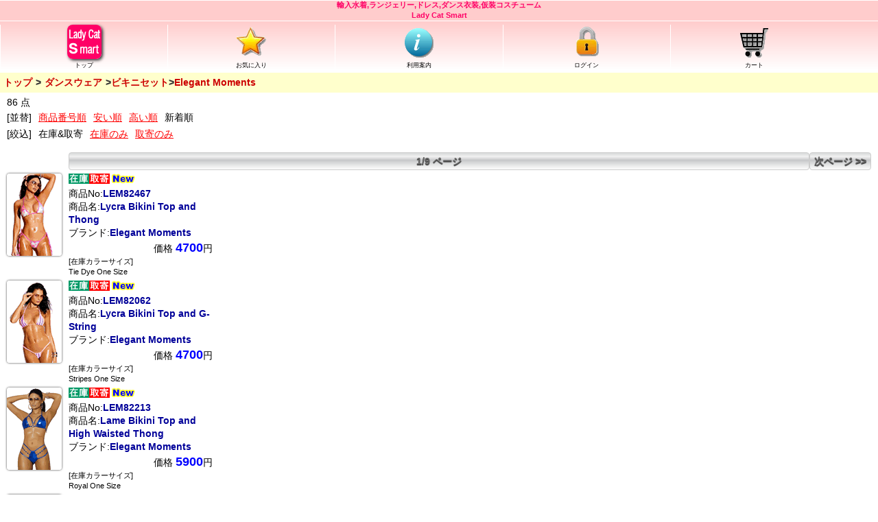

--- FILE ---
content_type: text/html; charset=UTF-8
request_url: https://www.ladycat.com/smart/dancewear_bikini.php?stk=&sort=3&cat=LEM
body_size: 5331
content:
<!DOCTYPE html>
<html lang="ja">
<head>
<title>ダンサー用ビキニセットコーナー～輸入ダンス衣装通販 Lady Cat Smart</title>
<meta http-equiv="Content-Language" content="ja">
<meta charset="utf-8">
<meta name="viewport" content="width=device-width, initial-scale=1.0, maximum-scale=1.0, user-scalable=no" />
<meta name="format-detection" content="telephone=no" />
<meta http-equiv="Content-Style-Type" content="text/css">
<meta http-equiv="Content-Script-Type" content="text/javascript" />
<meta name="copyright" content="&copy; 2026 Cat Fish Club / Big Fish Story, Inc. All rights reserved." />
<link rel="apple-touch-icon" href="/apple-touch-icon.png" />
<link rel="stylesheet" type="text/css" href="https://www.ladycat.com/css/smart.css" />
<link rel="alternate" type="application/rss+xml" title="Lady Cat Smart の RSS" href="https://ladycatsmart.bfinfo.com/?feed=rss2" />
<META name="description" content="輸入ダンス衣装、ダンスウェア通販ショップ Lady Cat Smart のビキニ販売コーナー" />
<META name="keywords" content="ビキニ,bikini,ビキニセット,通販,ファッション,ドレス,ダンスウェア,ダンス衣装" />
<script src="//ajax.googleapis.com/ajax/libs/jquery/1.9.1/jquery.min.js"></script>
<script type="text/javascript">
jQuery.noConflict();
</script>
<script type="text/javascript" src="https://www.ladycat.com/jslib/shop_smart.js"></script>
<link rel="stylesheet" href="//ajax.googleapis.com/ajax/libs/jqueryui/1.10.1/themes/base/jquery-ui.css" />
<script src="//ajax.googleapis.com/ajax/libs/jqueryui/1.10.1/jquery-ui.min.js"></script>
<script type="text/javascript" src="https://www.ladycat.com/jslib/recommend.js"></script>
<script type="text/javascript" src="https://r.snva.jp/javascripts/reco/2.3/sna.js?k=vE9ZejHOI5SwH"></script>
<script>
  (function(i,s,o,g,r,a,m){i['GoogleAnalyticsObject']=r;i[r]=i[r]||function(){
  (i[r].q=i[r].q||[]).push(arguments)},i[r].l=1*new Date();a=s.createElement(o),
  m=s.getElementsByTagName(o)[0];a.async=1;a.src=g;m.parentNode.insertBefore(a,m)
  })(window,document,'script','https://www.google-analytics.com/analytics.js','ga');

  ga('create', 'UA-345621-1', 'auto');
  ga('send', 'pageview');
</script>
</script>
<!-- Google tag (gtag.js) -->
<script async src="https://www.googletagmanager.com/gtag/js?id=G-KS9RPDE22T"></script>
<script>
  window.dataLayer = window.dataLayer || [];
  function gtag(){dataLayer.push(arguments);}
  gtag('js', new Date());

  gtag('config', 'G-KS9RPDE22T');
</script>
<script type="text/javascript">
<!--
jQuery.event.add(window, "load", scrollOneUp)
jQuery.event.add(window, "load", oritatamiSet)
-->
</script>
<!-- Facebook Pixel Code -->
<script>
  !function(f,b,e,v,n,t,s)
  {if(f.fbq)return;n=f.fbq=function(){n.callMethod?
  n.callMethod.apply(n,arguments):n.queue.push(arguments)};
  if(!f._fbq)f._fbq=n;n.push=n;n.loaded=!0;n.version='2.0';
  n.queue=[];t=b.createElement(e);t.async=!0;
  t.src=v;s=b.getElementsByTagName(e)[0];
  s.parentNode.insertBefore(t,s)}(window, document,'script',
  'https://connect.facebook.net/en_US/fbevents.js');
  fbq('init', '167634720597283');
  fbq('track', 'PageView');
</script>
<noscript><img height="1" width="1" style="display:none"
  src="https://www.facebook.com/tr?id=167634720597283&ev=PageView&noscript=1"
/></noscript>
<!-- End Facebook Pixel Code -->
<!-- VC apple ITP2.0 -->
<script type="text/javascript" src="//trj.valuecommerce.com/vclp.js" async></script>
</head>
<body>
<a name="pagetop"></a>
<header id="global_header">
<h1>輸入水着,ランジェリー,ドレス,ダンス衣装,仮装コスチューム<br />Lady Cat Smart</h1>
<nav id="topnavi">
<ul>
<li><a href="https://www.ladycat.com/smart/index.php"><img src="image/topnavi_logo.gif" class="logo" alt="ビキニ通販"><br />トップ</a></li>
<li><a href="https://www.ladycat.com/smart/favorite.php"><img src="image/topnavi_favorite.gif"><br />お気に入り</a></li>
<li><a href="https://www.ladycat.com/smart/orderinfo.php"><img src="image/topnavi_orderinfo.gif"><br />利用案内</a></li>
<li><a href="https://www.ladycat.com/smart/login.php?to=myaccount&from=&sc=&sp=&cartid=LA3601170531071849&cid="><img src="image/topnavi_login.gif"><br />ログイン</a></li>
<li><a href="https://www.ladycat.com/smart/cart.php"><img src="image/topnavi_cart.gif" alt="ビキニ通販"><br />カート</a></li>
<div class="clear"></div>
</ul>
</nav>
</header>
<div style="width:300px;">
</div>


<div class="clear"></div>

<nav class="page_navi">
<ul>
<li><a href="https://www.ladycat.com/smart/index.php">トップ</a></li>
<li><a href="https://www.ladycat.com/smart/dancewear.php">ダンスウェア</a></li>
<li><strong>ビキニセット</strong></li>
<li>Elegant Moments</li>
</ul>
</nav>

<div id="main">

<div class="item_num">86 点</div>

<div class="list_sort">
<ul>
<li>[並替]</li>
<li><a href="dancewear_bikini.php?stk=&cat=LEM">商品番号順</a></li>
<li><a href="dancewear_bikini.php?stk=&sort=1&cat=LEM">安い順</a></li>
<li><a href="dancewear_bikini.php?stk=&sort=2&cat=LEM">高い順</a></li>
<li>新着順</li>

</ul>
</div>

<div class="list_stock">
<ul>
<li>[絞込]</li>
<li>在庫&取寄</li>
<li><a href="dancewear_bikini.php?sort=3&stk=1&cat=LEM">在庫のみ</a></li>
<li><a href="dancewear_bikini.php?sort=3&stk=2&cat=LEM">取寄のみ</a></li>
</ul>
</div>

<div class="list_page">
<table>
<tr><td class="list_page_left">
<br></td><td class="list_page_center">
<div class="button">1/9 ページ</div>
</td><td class="list_page_right">
<a href="dancewear_bikini.php?pg=2&sort=3&cat=LEM" class="button">次ページ >></a></td></tr>
</table>


</div>





<div id="list_body">
<div id="dialog-message" title="お気に入り更新"></div>
<div class="itembox">
<div class="itempic"><a href="https://www.ladycat.com/smart/item.php?it=LEM82467"><img src="https://www.ladycat.com/pic/LEM/LEM82467.gif" alt="ビキニ通販 LEM82467"></a></div>
<div class="itemtext">
<div class="itemmark">
<img src="image/icon_ex.gif" width="30" height="15" alt="在庫"><img src="image/icon_lc.gif" width="30" height="15" alt="取寄"><img src="image/icon_new.gif" width="40" height="15" alt="New!"></div>
<div class="itemmark_favorite">
</div>
<div class="clear"></div>
<div class="itemno">商品No:<b>LEM82467</b></div>
<div class="itemname">商品名:<b>Lycra Bikini Top and Thong</b></div>
<div class="itemcatalog">ブランド:<b>Elegant Moments</b></div>
<div class="itemprice">価格 <b>4700</b>円</div>
<div class="itemzaiko">[在庫カラーサイズ]<br>
Tie Dye One Size<br>
</div>
</div>
<div class="clear"></div>
</div>
<div class="itembox">
<div class="itempic"><a href="https://www.ladycat.com/smart/item.php?it=LEM82062"><img src="https://www.ladycat.com/pic/LEM/LEM82062.gif" alt="ビキニ通販 LEM82062"></a></div>
<div class="itemtext">
<div class="itemmark">
<img src="image/icon_ex.gif" width="30" height="15" alt="在庫"><img src="image/icon_lc.gif" width="30" height="15" alt="取寄"><img src="image/icon_new.gif" width="40" height="15" alt="New!"></div>
<div class="itemmark_favorite">
</div>
<div class="clear"></div>
<div class="itemno">商品No:<b>LEM82062</b></div>
<div class="itemname">商品名:<b>Lycra Bikini Top and G-String</b></div>
<div class="itemcatalog">ブランド:<b>Elegant Moments</b></div>
<div class="itemprice">価格 <b>4700</b>円</div>
<div class="itemzaiko">[在庫カラーサイズ]<br>
Stripes One Size<br>
</div>
</div>
<div class="clear"></div>
</div>
<div class="itembox">
<div class="itempic"><a href="https://www.ladycat.com/smart/item.php?it=LEM82213"><img src="https://www.ladycat.com/pic/LEM/LEM82213.gif" alt="ビキニ通販 LEM82213"></a></div>
<div class="itemtext">
<div class="itemmark">
<img src="image/icon_ex.gif" width="30" height="15" alt="在庫"><img src="image/icon_lc.gif" width="30" height="15" alt="取寄"><img src="image/icon_new.gif" width="40" height="15" alt="New!"></div>
<div class="itemmark_favorite">
</div>
<div class="clear"></div>
<div class="itemno">商品No:<b>LEM82213</b></div>
<div class="itemname">商品名:<b>Lame Bikini Top and High Waisted Thong </b></div>
<div class="itemcatalog">ブランド:<b>Elegant Moments</b></div>
<div class="itemprice">価格 <b>5900</b>円</div>
<div class="itemzaiko">[在庫カラーサイズ]<br>
Royal One Size<br>
</div>
</div>
<div class="clear"></div>
</div>
<div class="itembox">
<div class="itempic"><a href="https://www.ladycat.com/smart/item.php?it=LEM8960"><img src="https://www.ladycat.com/pic/LEM/LEM8960.gif" alt="ビキニ通販 LEM8960"></a></div>
<div class="itemtext">
<div class="itemmark">
<img src="image/icon_ex.gif" width="30" height="15" alt="在庫"><img src="image/icon_lc.gif" width="30" height="15" alt="取寄"><img src="image/icon_new.gif" width="40" height="15" alt="New!"></div>
<div class="itemmark_favorite">
</div>
<div class="clear"></div>
<div class="itemno">商品No:<b>LEM8960</b></div>
<div class="itemname">商品名:<b>Mesh Bikini Top and G-string with Animal Trim</b></div>
<div class="itemcatalog">ブランド:<b>Elegant Moments</b></div>
<div class="itemprice">価格 <b>3500</b>円</div>
<div class="itemzaiko">[在庫カラーサイズ]<br>
One Size<br>
</div>
</div>
<div class="clear"></div>
</div>
<div class="itembox">
<div class="itempic"><a href="https://www.ladycat.com/smart/item.php?it=LEM82484"><img src="https://www.ladycat.com/pic/LEM/LEM82484.gif" alt="ビキニ通販 LEM82484"></a></div>
<div class="itemtext">
<div class="itemmark">
<img src="image/icon_ex.gif" width="30" height="15" alt="在庫"><img src="image/icon_lc.gif" width="30" height="15" alt="取寄"></div>
<div class="itemmark_favorite">
</div>
<div class="clear"></div>
<div class="itemno">商品No:<b>LEM82484</b></div>
<div class="itemname">商品名:<b>Lycra Bikini Top and Thong</b></div>
<div class="itemcatalog">ブランド:<b>Elegant Moments</b></div>
<div class="itemprice">価格 <b>4300</b>円</div>
<div class="itemzaiko">[在庫カラーサイズ]<br>
Black/Animal One Size<br>
</div>
</div>
<div class="clear"></div>
</div>
<div class="itembox">
<div class="itempic"><a href="https://www.ladycat.com/smart/item.php?it=LEM82065"><img src="https://www.ladycat.com/pic/LEM/LEM82065.gif" alt="ビキニ通販 LEM82065"></a></div>
<div class="itemtext">
<div class="itemmark">
<img src="image/icon_ex.gif" width="30" height="15" alt="在庫"><img src="image/icon_lc.gif" width="30" height="15" alt="取寄"></div>
<div class="itemmark_favorite">
</div>
<div class="clear"></div>
<div class="itemno">商品No:<b>LEM82065</b></div>
<div class="itemname">商品名:<b>Lycra Bikini Top and G-String</b></div>
<div class="itemcatalog">ブランド:<b>Elegant Moments</b></div>
<div class="itemprice">価格 <b>4700</b>円</div>
<div class="itemzaiko">[在庫カラーサイズ]<br>
Black One Size<br>
</div>
</div>
<div class="clear"></div>
</div>
<div class="itembox">
<div class="itempic"><a href="https://www.ladycat.com/smart/item.php?it=LEM8952"><img src="https://www.ladycat.com/pic/LEM/LEM8952.gif" alt="ビキニ通販 LEM8952"></a></div>
<div class="itemtext">
<div class="itemmark">
<img src="image/icon_ex.gif" width="30" height="15" alt="在庫"><img src="image/icon_lc.gif" width="30" height="15" alt="取寄"></div>
<div class="itemmark_favorite">
</div>
<div class="clear"></div>
<div class="itemno">商品No:<b>LEM8952</b></div>
<div class="itemname">商品名:<b>Lycra Bikini Top annd G-string</b></div>
<div class="itemcatalog">ブランド:<b>Elegant Moments</b></div>
<div class="itemprice">価格 <b>3500</b>円</div>
<div class="itemzaiko">[在庫カラーサイズ]<br>
One Size<br>
</div>
</div>
<div class="clear"></div>
</div>
<div class="itembox">
<div class="itempic"><a href="https://www.ladycat.com/smart/item.php?it=LEM8969"><img src="https://www.ladycat.com/pic/LEM/LEM8969.gif" alt="ビキニ通販 LEM8969"></a></div>
<div class="itemtext">
<div class="itemmark">
<img src="image/icon_ex.gif" width="30" height="15" alt="在庫"><img src="image/icon_lc.gif" width="30" height="15" alt="取寄"></div>
<div class="itemmark_favorite">
</div>
<div class="clear"></div>
<div class="itemno">商品No:<b>LEM8969</b></div>
<div class="itemname">商品名:<b>Lycra Bikini Top and G-string</b></div>
<div class="itemcatalog">ブランド:<b>Elegant Moments</b></div>
<div class="itemprice">価格 <b>3900</b>円</div>
<div class="itemzaiko">[在庫カラーサイズ]<br>
Red One Size<br>
</div>
</div>
<div class="clear"></div>
</div>
<div class="itembox">
<div class="itempic"><a href="https://www.ladycat.com/smart/item.php?it=LEM8959"><img src="https://www.ladycat.com/pic/LEM/LEM8959.gif" alt="ビキニ通販 LEM8959"></a></div>
<div class="itemtext">
<div class="itemmark">
<img src="image/icon_ex.gif" width="30" height="15" alt="在庫"><img src="image/icon_lc.gif" width="30" height="15" alt="取寄"></div>
<div class="itemmark_favorite">
</div>
<div class="clear"></div>
<div class="itemno">商品No:<b>LEM8959</b></div>
<div class="itemname">商品名:<b>Lycra Bikini Top and G-string with Blue Trim</b></div>
<div class="itemcatalog">ブランド:<b>Elegant Moments</b></div>
<div class="itemprice">価格 <b>3900</b>円</div>
<div class="itemzaiko">[在庫カラーサイズ]<br>
Neon Pink One Size<br>
</div>
</div>
<div class="clear"></div>
</div>
<div class="itembox">
<div class="itempic"><a href="https://www.ladycat.com/smart/item.php?it=LEM82469"><img src="https://www.ladycat.com/pic/LEM/LEM82469.gif" alt="ビキニ通販 LEM82469"></a></div>
<div class="itemtext">
<div class="itemmark">
<img src="image/icon_ex.gif" width="30" height="15" alt="在庫"><img src="image/icon_lc.gif" width="30" height="15" alt="取寄"></div>
<div class="itemmark_favorite">
</div>
<div class="clear"></div>
<div class="itemno">商品No:<b>LEM82469</b></div>
<div class="itemname">商品名:<b>Lycra Bikini Top and Thong</b></div>
<div class="itemcatalog">ブランド:<b>Elegant Moments</b></div>
<div class="itemprice">価格 <b>4700</b>円</div>
<div class="itemzaiko">[在庫カラーサイズ]<br>
Floral One Size<br>
</div>
</div>
<div class="clear"></div>
</div>
</div>
<div class="list_page">
<table>
<tr><td class="list_page_left">
<br></td><td class="list_page_center">
<div class="button">1/9 ページ</div>
</td><td class="list_page_right">
<a href="dancewear_bikini.php?pg=2&sort=3&cat=LEM" class="button">次ページ >></a></td></tr>
</table>

<br />
<center>
<form method="get" action="dancewear_bikini.php">
<select name="pg">
<option value="1" selected>1</option><option value="2">2</option><option value="3">3</option><option value="4">4</option><option value="5">5</option><option value="6">6</option><option value="7">7</option><option value="8">8</option><option value="9">9</option></select>/9<input type="submit" value="移動">

<input name="cps" type="hidden" value="">
<input name="stk" type="hidden" value="">
<input name="sort" type="hidden" value="3">
<input name="mysh" type="hidden" value="">
<input name="cat" type="hidden" value="LEM">
<input name="mydate" type="hidden" value="">
<input name="myselectid" type="hidden" value="">
<input name="from" type="hidden" value="">
<input name="sc" type="hidden" value="">
<input name="sp" type="hidden" value="">
<input name="cartid" type="hidden" value="LA3601170531071849">
<input name="cid" type="hidden" value="">

</form>
</center>


</div>

<div id="reco5"></div>
<script type="text/javascript">
__snahost = "r.snva.jp";
recoConstructer({
  k: "vE9ZejHOI5SwH",
  recommend: {
    rule: {
      tmpl: 5, target_id: "reco5",
      category: "DKM20"
    }
  }
});
</script>






</div>
<div class="clear"></div>

<script type="application/ld+json">
{
  "@context": "http://schema.org/",
  "@type": "BreadcrumbList",
  "itemListElement": [
    {
      "@type": "ListItem",
      "position": 1,
      "item": {
        "@id": "https://www.ladycat.com/smart/index.php",
        "name": "トップ"
      }
    },
    {
      "@type": "ListItem",
      "position": 2,
      "item": {
        "@id": "https://www.ladycat.com/smart/dancewear.php",
        "name": "ダンスウェア"
      }
    },
    {
      "@type": "ListItem",
      "position": 3,
      "item": {
        "@id": "https://www.ladycat.com/smart/dancewear_bikini.php",
        "name": "ビキニセット"
      }
    }
 
  ]
}

</script>

<footer id="global_footer">

<nav id="navi_footer">

</nav>

<div class="go_pagetop">
ページトップへ戻る　<a href="#pagetop"><img src="image/icon_top.gif" width="60" height="30" alt="ページトップへ戻る"></a>
</div>

<br />

<div id="footer_sns">
<ul>
<li><a href="https://www.facebook.com/ladycatcom" target="_blank"><img src="image/i_facebook.gif" alt="輸入水着,ハロウィンコスチューム Lady Cat のFacebook" /></a></li>
<li><a href="https://twitter.com/ladycatcom" target="_blank"><img src="image/i_twitter.gif" alt="輸入水着,ハロウィンコスチューム Twitter のFacebook" /></a></li>
<li><a href="https://www.youtube.com/user/catfishclub/" target="_blank"><img src="image/i_youyube.gif" alt="輸入水着,ハロウィンコスチューム Lady Cat / Cat Fish Club のYoutubeチャンネル" /></a></li>
<li><a href="https://www.instagram.com/catfishclub/" target="_blank"><img src="image/i_instagram.gif" alt="輸入水着,ハロウィンコスチューム Lady Cat の Instagram" /></a></li>
<li><a href="https://www.ladycat.com/smart/news.php"><img src="image/i_news.gif" alt="輸入水着,下着,ダンスウェア,ハロウィンコスチューム Lady Cat の メールニュース" /></a></li>
</ul>
</div>
<div class="clear"></div>

<div id="footer_home">
<table>
<tr>
<td><a href="https://www.ladycat.com/smart/index.php"><img src="image/topnavi_logo.gif" alt="輸入水着,ランジェリー,ドレス,ダンス衣装,コスチューム Lady Cat Smart" class="logo"></a></td>
<td><a href="https://www.ladycat.com/smart/index.php">輸入水着,ランジェリー,ドレス,<br>ダンス衣装,コスチューム<br>Lady Cat Smart トップページへ</a></td>
</tr>
</table>
</div>
<div id="link_device">
利用サイト切替
<center>
<ul>
<li>スマートフォン</li>
<li><a href="javascript:;" onClick="showPClink()">PC</a></li>
<li><a href="javascript:;" onClick="showMobilelink()">携帯</a></li>
</ul>
</center>
</div>

<div id="link_pc">
<ul>
<li><a href="http://www.dance-k.com/shop/list.php?cgr=DKM20">Dance-K.comの商品リストページへ</a></li>
<li><a href="https://www.ladycat.com/express/dancewear.php">Lady Cat Expressダンスウェアコーナーへ</a></li>
<li><a href="https://www.ladycat.com/megashop/dress.php">Lady Cat Mega Shopドレスコーナーへ</a></li>
<li><a href="https://www.ladycat.com/megashop/wildfashion.php">Lady Cat Mega Shopワイルドファッションコーナーへ</a></li>
<li><a href="http://www.dance-k.com">ダンス衣装通販 Dance-K.comへ</a></li>
</ul>
</div>

<div id="link_mobile">
<ul>
<li><a href="http://catfishmini.com/?sh=DK">携帯サイト Cat Fish Miniへ</a></li>
<li><a href="http://catfishmini.com/?sh=DK">Cat Fish Miniダンスウェアコーナーへ</a></li>
</ul>
</div>



<div class="copyright"><small>&copy;2026 Cat Fish Club</small></div>

</footer>

<!-- Yahoo Remarketing Tag for ALL -->
<script type="text/javascript" language="javascript">
var yahoo_retargeting_id = 'WMZ2G7MCBO';
var yahoo_retargeting_label = '';
</script>
<script type="text/javascript" language="javascript" src="//b92.yahoo.co.jp/js/s_retargeting.js"></script>

<!-- Google Remarketing Tag for ALL -->
<script type="text/javascript">
/* <![CDATA[ */
var google_conversion_id = 1071863658;
var google_conversion_label = "lounCKCb3wEQ6q6N_wM";
var google_custom_params = window.google_tag_params;
var google_remarketing_only = true;
/* ]]> */
</script>
<script type="text/javascript" src="//www.googleadservices.com/pagead/conversion.js">
</script>
<noscript>
<div style="display:inline;">
<img height="1" width="1" style="border-style:none;" alt="" src="//googleads.g.doubleclick.net/pagead/viewthroughconversion/1071863658/?value=0&amp;label=lounCKCb3wEQ6q6N_wM&amp;guid=ON&amp;script=0"/>
</div>
</noscript>

<script type="text/javascript">
setTimeout(function () {
    var script = document.createElement('script');
    script.type = 'text/javascript';
    script.charset = 'UTF-8';
    script.async = true;
    script.src = (location.protocol == 'https:' ? 'https:' : 'http:') + '//dex00.deqwas.net/smartladycatcom/scripts/e.js?noCache=' + Math.floor((new Date()).getTime()/3600000);
    var s = document.getElementsByTagName('script')[0];
    s.parentNode.insertBefore(script, s);
}, 0);
</script>
<!-- Yahoo Japan Universal Tag -->
<script id="tagjs" type="text/javascript">
  (function () {
    var tagjs = document.createElement("script");
    var s = document.getElementsByTagName("script")[0];
    tagjs.async = true;
    tagjs.src = "//s.yjtag.jp/tag.js#site=Vwe8pKa";
    s.parentNode.insertBefore(tagjs, s);
  }());
</script>
<noscript>
  <iframe src="//b.yjtag.jp/iframe?c=Vwe8pKa" width="1" height="1" frameborder="0" scrolling="no" marginheight="0" marginwidth="0"></iframe>
</noscript>
</body>
</html>

